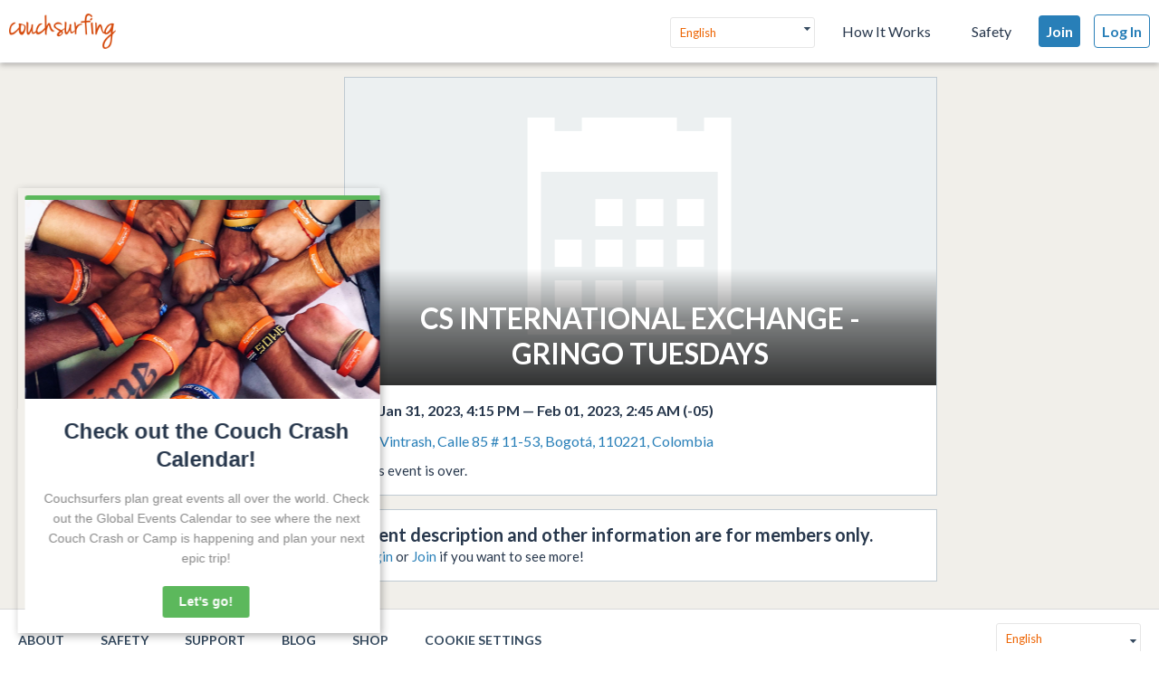

--- FILE ---
content_type: text/javascript; charset=utf-8
request_url: https://fast.appcues.com/22666.js
body_size: 1433
content:
(function(self, ns){
    var GENERIC_BUNDLE_URL = "https://fast.appcues.com/generic/main/7.12.2/appcues.main.be32af981df3bbb3999db9008a74d8bbe8f883f1.js";
    var ACCOUNT_DETAILS = {"API_HOSTNAME":"api.appcues.net","GENERIC_BUNDLE_DOMAIN":"https://fast.appcues.com","GENERIC_BUNDLE_PATH":"/generic/main/7.12.2/appcues.main.be32af981df3bbb3999db9008a74d8bbe8f883f1.js","RELEASE_ID":"be32af981df3bbb3999db9008a74d8bbe8f883f1","VERSION":"7.12.2","account":{"buffer":null,"entitlements":{"enableCTTEventIntegrations":false},"gates":{"enableCTTEventIntegrations":false,"enableClientSideEventIntegrations":false,"responseFormatV2Enabled":true},"isTrial":false,"isTrialExpired":true,"skipAutoProperties":false,"stripQueryParams":null,"stripePlanId":"price_1PioJ72AzylS9N6AcEB79vqW"},"accountId":"22666","custom_events":[],"defaultAppId":null,"integrations":{"amplitude":{"createdAt":null,"createdBy":null,"integrationId":"22666:amplitude","isEnabled":true,"type":"amplitude","updatedAt":null,"updatedBy":null}},"styling":{}};
    var VERSION = ACCOUNT_DETAILS.VERSION;
    var RELEASE_ID = ACCOUNT_DETAILS.RELEASE_ID;
    var GENERIC_BUNDLE_DOMAIN = ACCOUNT_DETAILS.GENERIC_BUNDLE_DOMAIN;
    var accountId = ACCOUNT_DETAILS.accountId;
    var isBootstrapped = false;

    self.AppcuesBundleSettings = {
      accountId: accountId,
      VERSION: VERSION,
      RELEASE_ID: RELEASE_ID,
      GENERIC_BUNDLE_DOMAIN: GENERIC_BUNDLE_DOMAIN,
      GENERIC_BUNDLE_PATH: ACCOUNT_DETAILS.GENERIC_BUNDLE_PATH,
      styling:  ACCOUNT_DETAILS.styling,
      integrations: ACCOUNT_DETAILS.integrations,
      account: ACCOUNT_DETAILS.account,
      events: ACCOUNT_DETAILS.custom_events,
      defaultAppId: ACCOUNT_DETAILS.defaultAppId,
      API_HOSTNAME: ACCOUNT_DETAILS.API_HOSTNAME
    };

    var skipAMD = false;
    var windowGlobals = window["AppcuesSettings"];
    if (
      windowGlobals &&
      typeof windowGlobals === "object" &&
      windowGlobals.skipAMD === true
    ) {
      skipAMD = true;
    }

    var doc = self.document;
    self[ns] = self[ns] || [];
    var Appcues = self[ns];
    if (Appcues.invoked) {
        if (self.console && console.error) {
            console.error('Appcues snippet included twice.');
        }
        return;
    }

    if (Appcues.identify) return;
    Appcues.invoked = true;

    var methods = [
        "identify",
        "track",
        "page",
        "anonymous",
        "start",
        "show",
        "loadLaunchpad",
        "clearShow",
        "on",
        "off",
        "once",
        "reset",
        "debug",
        "user",
        "call",
        "settings",
        "content",
        "initMixpanel",
        "initHeap",
        "initIntercom",
        "initCIO",
        "initWoopra",
        "initAmplitude",
        "initKlaviyo",
        "initTD",
        "initLl",
        "initCalq",
        "initKM",
        "initGA",
        "initGTM",
        "initSegment",
        "initRudderstack",
        "initBraze",
        "initFullStory",
        "initHotjar",
        "initLogRocket",
        "group",

        // Methods solely for the injectable
        "injectContent",
        "injectStyles",
    ];

    var promises = [
        "user"
    ];

    function factory(method){
        return function(){
            var args = Array.prototype.slice.call(arguments);
            if (isBootstrapped) {
              self.Appcues[method].apply(self.Appcues, args);
            } else {
              args.unshift(method);
              Appcues.push(args);
            }
            return self.Appcues;
        };
    }

    // For each of our methods, generate a queueing stub.
    for (var i = 0; i < methods.length; i++) {
        var key = methods[i];
        Appcues[key] = factory(key);
    }

    for (var i = 0; i < promises.length; i++) {
        var key = promises[i];
        Appcues[key] = function() {
          var args = Array.prototype.slice.call(arguments);
          if (isBootstrapped) {
            return self.Appcues[key].apply(self.Appcues, args);
          } else {
            return new Promise(function(resolve, _reject) {
              args.unshift(resolve);
              args.unshift(key);
              Appcues.push(args);
            });
          }
        };
    }

    if (
      !skipAMD &&
      typeof window.define === "function" &&
      window.define.amd &&
      (window.define.amd.vendor == null ||
        window.define.amd.vendor !== "dojotoolkit.org")
    ) {
      window.define(function() { return Appcues; });
    }

    function load(){
        var bundleScript = doc.createElement("script");

        bundleScript.crossOrigin = "anonymous";
        bundleScript.integrity = "sha256-LL9q2ZXx8CeQ7wYarg9yHx3ONgmPRF9tbBrQZXBoywY=";

        bundleScript.type = "text/javascript";
        bundleScript.src = GENERIC_BUNDLE_URL;
        bundleScript.async = true;
        bundleScript.onload = function () {
            isBootstrapped = true;
            Appcues.forEach(function(call) {
                var fnName = call[0];
                var args = call.slice(1);
                if (promises.indexOf(fnName) === -1) {
                  self[ns] && self[ns][fnName] &&
                      self[ns][fnName].apply(self[ns], args);
                } else {
                  var resolve = args[0];
                  var promiseArgs = args.slice(1);
                  self[ns] && self[ns][fnName] &&
                    self[ns][fnName].apply(self[ns], promiseArgs).then(
                      function() { resolve(arguments[0]); }
                    );
                }
            });
        };

        var firstScript = doc.getElementsByTagName('script')[0];
        firstScript.parentNode.insertBefore(bundleScript, firstScript);
    }
    Appcues.SNIPPET_VERSION = VERSION;
    load();
})(window, 'Appcues');
